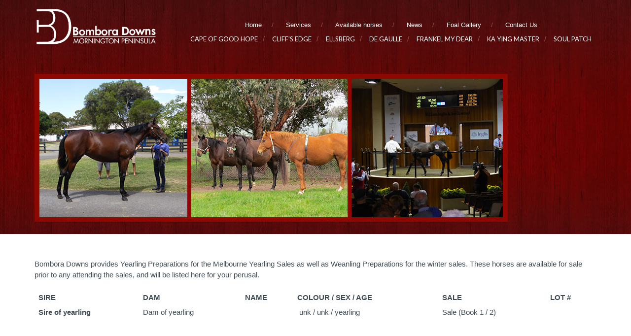

--- FILE ---
content_type: text/html; charset=utf-8
request_url: https://bomboradowns.com/available-horses.html
body_size: 2512
content:
<!DOCTYPE HTML>
<html lang="en-gb" dir="ltr"  data-config='{"twitter":0,"plusone":0,"facebook":0,"style":"default"}'>

<head>
<meta charset="utf-8">
<meta http-equiv="X-UA-Compatible" content="IE=edge">
<meta name="viewport" content="width=device-width, initial-scale=1">
<base href="https://bomboradowns.com/available-horses.html" />
	<meta name="author" content="Super User" />
	<title>Available horses</title>
	<link href="https://bomboradowns.com/component/search/?Itemid=107&amp;format=opensearch" rel="search" title="Search Bombora Downs" type="application/opensearchdescription+xml" />
	<link href="/templates/bombora/favicon.ico" rel="shortcut icon" type="image/vnd.microsoft.icon" />
	<link href="/cache/widgetkit/widgetkit-80821ff0.css" rel="stylesheet" type="text/css" />
	<script src="/media/jui/js/jquery.min.js?fd73e2b5d872f1401cb036c8d33ed6e5" type="text/javascript"></script>
	<script src="/media/jui/js/jquery-noconflict.js?fd73e2b5d872f1401cb036c8d33ed6e5" type="text/javascript"></script>
	<script src="/media/jui/js/jquery-migrate.min.js?fd73e2b5d872f1401cb036c8d33ed6e5" type="text/javascript"></script>
	<script src="/cache/widgetkit/widgetkit-352ee0ed.js" type="text/javascript"></script>
	<script src="/media/jui/js/bootstrap.min.js?fd73e2b5d872f1401cb036c8d33ed6e5" type="text/javascript"></script>

<link rel="apple-touch-icon-precomposed" href="/templates/bombora/apple_touch_icon.png">
<link rel="stylesheet" href="/templates/bombora/css/bootstrap.css">
<link rel="stylesheet" href="/templates/bombora/css/theme.css">
<link rel="stylesheet" href="/templates/bombora/css/custom.css">
<script src="/templates/bombora/warp/vendor/uikit/js/uikit.js"></script>
<script src="warp:vendor/uikit/js/addons/autocomplete.js"></script>
<script src="warp:vendor/uikit/js/addons/search.js"></script>
<script src="/templates/bombora/warp/js/social.js"></script>
<script src="/templates/bombora/js/theme.js"></script>
</head>

<body class="tm-isblog">


	<div id="bom-top">
		<nav class="tm-navbar">
			 <div class="uk-container uk-container-center">
				<div class="bom-logo uk-float-left">
				                				<div class="tm-nav-logo uk-hidden-small">
                    			<a class="tm-logo uk-hidden-small" href="https://bomboradowns.com">
	<div><img class="uk-responsive-height uk-responsive-width" src="/images/site/logo.png" alt="logo" width="250" height="79" /></div></a>
                				</div>
                							</div>
				<div class="bom-navbars uk-float-right">
									<div class="bom-top-menu">
           				<div class="uk-panel uk-panel-blank uk-hidden-small"><ul class="uk-subnav uk-subnav-line">
<li><a href="/">Home</a></li><li><a href="/services.html">Services</a></li><li class="uk-active"><a href="/available-horses.html">Available horses</a></li><li><a href="/news.html">News</a></li><li><a href="/foal-gallery.html">Foal Gallery</a></li><li><a href="/contact-us.html">Contact Us</a></li></ul></div>					</div>
   				
									<div class="tm-nav uk-hidden-small">
                    				<div class="tm-nav-wrapper">
						<ul class="uk-navbar-nav uk-hidden-small">
<li><a href="/cape-of-good-hope.html">Cape of Good Hope</a></li><li><a href="/cliff-s-edge.html">Cliff’s Edge</a></li><li><a href="/ellsberg.html">Ellsberg</a></li><li><a href="/degaulle.html">de Gaulle</a></li><li><a href="/frankel-my-dear.html">Frankel My Dear</a></li><li><a href="/ka-ying-master.html">Ka Ying Master</a></li><li><a href="/soul-patch.html">Soul Patch</a></li></ul>						</div>
                				</div>
                			
                			                    			<a href="#offcanvas" class="uk-navbar-toggle uk-visible-small uk-vertical-align-middle" data-uk-offcanvas></a>
                			
                			                    			<div class="uk-navbar-content uk-navbar-center uk-visible-small">
						<a class="tm-logo-small" href="https://bomboradowns.com">
	<div><img class="size-auto" src="/images/site/logo.png" alt="logo" width="150" height="48" /></div></a>
					</div>
                						</div>
    		</nav>
		
					<div class="tm-block-top-a">
				<div class="uk-container uk-container-center">
					<section class="tm-top-a uk-grid" data-uk-grid-match="{target:'> div > .uk-panel'}" data-uk-grid-margin>
						
<div class="uk-width-1-1"><div class="uk-panel">
	<p><img src="/images/banners/banner-available-horse.jpg" alt="banner available horse" style="margin-bottom: 25px;" /></p></div></div>
					</section>
				</div>
        			</div>
		</div>
       


 


    
    <div class="tm-wrapper">





        
                <div class="tm-block-top-main">
            <div class="uk-container uk-container-center">

                <div class="tm-middle uk-grid" data-uk-grid-match data-uk-grid-margin>

                                        <div class="tm-main uk-width-medium-1-1">

                        
                                                <main class="tm-content">

                            
                            <div id="system-message-container">
</div>
<article class="uk-article" >

	
	
	
	
	
		<div>
		
<p>Bombora Downs provides Yearling Preparations for the Melbourne Yearling Sales as well as Weanling Preparations for the winter sales. These horses are available for sale prior to any attending the sales, and will be listed here for your perusal.</p>
<div class="uk-overflow-container">
<table class="uk-table uk-table-condensed">
<tbody>
<tr>
<td><strong>SIRE</strong></td>
<td><strong>DAM</strong></td>
<td><strong>NAME</strong></td>
<td><strong>COLOUR / SEX / AGE</strong></td>
<td><strong>SALE</strong></td>
<td><strong>LOT #</strong></td>
</tr>
<tr>
<td><strong>Sire of yearling</strong></td>
<td>Dam of yearling</td>
<td>&nbsp;</td>
<td>&nbsp;unk / unk / yearling</td>
<td>Sale (Book 1 / 2)</td>
<td>&nbsp;</td>
</tr>
<tr>
<td><b>&nbsp;</b></td>
<td>&nbsp;</td>
<td>&nbsp;</td>
<td>&nbsp;</td>
<td>&nbsp;</td>
<td>&nbsp;</td>
</tr>
<tr>
<td><b>&nbsp;</b></td>
<td>&nbsp;</td>
<td>&nbsp;</td>
<td>&nbsp;</td>
<td>&nbsp;</td>
<td>&nbsp;</td>
</tr>
<tr>
<td><b>&nbsp;</b></td>
<td>&nbsp;</td>
<td>&nbsp;</td>
<td>&nbsp;</td>
<td>&nbsp;</td>
<td>&nbsp;</td>
</tr>
<tr>
<td><b>&nbsp;</b></td>
<td>&nbsp;</td>
<td>&nbsp;</td>
<td>&nbsp;</td>
<td>&nbsp;</td>
<td>&nbsp;</td>
</tr>
<tr>
<td><b>&nbsp;</b></td>
<td>&nbsp;</td>
<td>&nbsp;</td>
<td>&nbsp;</td>
<td>&nbsp;</td>
<td>&nbsp;</td>
</tr>
<tr>
<td><b>&nbsp;</b></td>
<td>&nbsp;</td>
<td>&nbsp;</td>
<td>&nbsp;</td>
<td>&nbsp;</td>
<td>&nbsp;</td>
</tr>
<tr>
<td><b>&nbsp;</b></td>
<td>&nbsp;</td>
<td>&nbsp;</td>
<td>&nbsp;</td>
<td>&nbsp;</td>
<td>&nbsp;</td>
</tr>
<tr>
<td><b>&nbsp;</b></td>
<td>&nbsp;</td>
<td>&nbsp;</td>
<td>&nbsp;</td>
<td>&nbsp;</td>
<td>&nbsp;</td>
</tr>
<tr>
<td><b>&nbsp;</b></td>
<td>&nbsp;</td>
<td>&nbsp;</td>
<td>&nbsp;</td>
<td>&nbsp;</td>
<td>&nbsp;</td>
</tr>
<tr>
<td><b>&nbsp;</b></td>
<td>&nbsp;</td>
<td>&nbsp;</td>
<td>&nbsp;</td>
<td>&nbsp;</td>
<td>&nbsp;</td>
</tr>
<tr>
<td><b>&nbsp; &nbsp;&nbsp;</b></td>
<td>&nbsp;</td>
<td>&nbsp;</td>
<td>&nbsp;</td>
<td>&nbsp;</td>
<td>&nbsp;</td>
</tr>
</tbody>
</table>
<p><a href="http://inglis.com.au/" target="_blank" rel="noopener noreferrer"><img src="/images/site/url.png" alt="url" width="306" height="100" /></a>&nbsp;<a href="https://www.bloodstockauction.com/" target="_blank" rel="noopener noreferrer"><img src="/images/site/56ce4ef658292_Bloodstockauction-horizontal-onwhitebackground.jpg.5f196b8df30935557853916a7a82c1fb.jpg" alt="56ce4ef658292 Bloodstockauction horizontal onwhitebackground.jpg.5f196b8df30935557853916a7a82c1fb" width="320" height="100" style="margin-left: 25px;" /></a></p>
<p>&nbsp;</p>
</div> 	</div>
	
	
	
	
	
	
	
</article>
                        </main>
                        
                        
                    </div>
                    
                                                            
                </div>

            </div>
        </div>
        
        
        
        
        
        

    </div>

          <div class="tm-block-footer">
            <div class="uk-container uk-container-center">

                <footer class="tm-footer tm-link-muted">

                                        <a class="tm-totop-scroller" data-uk-smooth-scroll href="#"></a>
                    
                    <div class="uk-panel"><ul class="uk-subnav uk-subnav-line">
<li><a href="/">Home</a></li><li><a href="/services.html">Services</a></li><li class="uk-active"><a href="/available-horses.html">Available horses</a></li><li><a href="/news.html">News</a></li><li><a href="/foal-gallery.html">Foal Gallery</a></li><li><a href="/contact-us.html">Contact Us</a></li></ul></div>
<div class="uk-panel"><ul class="uk-subnav uk-subnav-line">
<li><a href="/cape-of-good-hope.html">Cape of Good Hope</a></li><li><a href="/cliff-s-edge.html">Cliff’s Edge</a></li><li><a href="/ellsberg.html">Ellsberg</a></li><li><a href="/degaulle.html">de Gaulle</a></li><li><a href="/frankel-my-dear.html">Frankel My Dear</a></li><li><a href="/ka-ying-master.html">Ka Ying Master</a></li><li><a href="/soul-patch.html">Soul Patch</a></li></ul></div>
<div class="uk-panel">
	<p style="text-align: center;">Copyright © 2024 Bombora Downs | <a href="/administration.html">Administration</a> | Website by <a href="http://www.stu-art.com.au" target="_blank" rel="noopener noreferrer">Stu Art</a></p></div>
                </footer>

  
            </div>
        </div>
        
    </div>

    <!-- Global site tag (gtag.js) - Google Analytics -->
<script async src="https://www.googletagmanager.com/gtag/js?id=UA-53426816-1"></script>
<script>
  window.dataLayer = window.dataLayer || [];
  function gtag(){dataLayer.push(arguments);}
  gtag('js', new Date());

  gtag('config', 'UA-53426816-1');
</script>
        <div id="offcanvas" class="uk-offcanvas">
        <div class="uk-offcanvas-bar"><div class="uk-panel">
<form id="search-120-696e7bf1ac020" class="uk-search" action="/available-horses.html" method="post" >
	<input class="uk-search-field" type="text" name="searchword" placeholder="search...">
	<input type="hidden" name="task"   value="search">
	<input type="hidden" name="option" value="com_search">
	<input type="hidden" name="Itemid" value="107">
</form>
</div>
<ul class="uk-nav uk-nav-offcanvas">
<li><a href="/">Home</a></li><li><a href="/services.html">Services</a></li><li class="uk-active"><a href="/available-horses.html">Available horses</a></li><li><a href="/news.html">News</a></li><li><a href="/foal-gallery.html">Foal Gallery</a></li><li><a href="/contact-us.html">Contact Us</a></li></ul>
<ul class="uk-nav uk-nav-offcanvas">
<li><a href="/cape-of-good-hope.html">Cape of Good Hope</a></li><li><a href="/cliff-s-edge.html">Cliff’s Edge</a></li><li><a href="/ellsberg.html">Ellsberg</a></li><li><a href="/degaulle.html">de Gaulle</a></li><li><a href="/frankel-my-dear.html">Frankel My Dear</a></li><li><a href="/ka-ying-master.html">Ka Ying Master</a></li><li><a href="/soul-patch.html">Soul Patch</a></li></ul></div>
    </div>
    
</body>
</html>
</body>
</html>

--- FILE ---
content_type: text/css
request_url: https://bomboradowns.com/templates/bombora/css/custom.css
body_size: 943
content:
@font-face {
    font-family: 'comesinhandy';
    src: url('../fonts/comesinhandy-webfont.eot');
    src: url('../fonts/comesinhandy-webfont.eot?#iefix') format('embedded-opentype'),
         url('../fonts/comesinhandy-webfont.woff') format('woff'),
         url('../fonts/comesinhandy-webfont.ttf') format('truetype'),
         url('../fonts/comesinhandy-webfont.svg#christopherhandregular') format('svg');
    font-weight: normal;
    font-style: normal;

}
#bom-top {background: #9f1118 url("../../../images/site/bg_top.jpg")top left repeat-x;}

.bom-navbars {float:right;text-align:center;padding:25px 0 25px 25px;}

@media (max-width: 900px) {
.bom-navbars {float:left;padding:25px;width:90%;}

}

#fb-logo {float: right;width: 20%;}

.uk-navbar-nav > li:nth-child(n+2):before {
  content: " / ";
  display: inline-block;
  height: 10px;
  margin-right: 5px;
color:#945153;}

.tm-footer a {color:#9f1118;}

.uk-panel-box-secondary p {color:#ffffff;}

.services p {margin-top:5px!important;}

.services h4 {margin-top:15px;}

.clear {clear:both;}


h3.handy {
margin-bottom:5px;display:inline-block;height:35px;}

h3.handy span{
font-family: 'comesinhandy',sans-serif;
color: #3f4b53;
text-transform: none;
-webkit-transform: rotate(-5deg);
-moz-transform: rotate(-5deg);
-ms-transform: rotate(-5deg);
-o-transform: rotate(-5deg);
display: inline-block;
font-size: 32px;
float: right;
margin-top: -10px;}

h4.handy {
font-family: 'comesinhandy',sans-serif;
color: #3f4b53;
text-transform: none;
font-size: 32px;}

.horiz li {display:inline-block;float:left;}

.tm-block-top-b {background:#404b54;margin-top:-25px;}

.homepage .tm-block-top-b {background:#ffffff;}

.uk-panel-box-secondary li {color:#ffffff;}

td.cc {text-align:center; 
    vertical-align:middle;padding:10px;}

td.bb {border-bottom: 1px solid rgb(31, 30, 30);}

#tabulated {padding:25px 0;}

.uk-article {padding:30px 0;}

.uk-nav-side > li > a {  font-family: 'Lato', sans-serif;}

.indent01 {
margin-top: 0;
margin-bottom: 0;
margin-left: 16pt;
text-indent: -16pt;
text-align: justify;
}

.indent02 {
text-align: left;
margin-top: 0;
margin-bottom: 0;
margin-left: 25pt;
text-indent: -16pt;
text-align: justify;}

.indent03 {
margin-top: 0;
margin-bottom: 0;
margin-left: 35pt;
text-indent: -16pt;
text-align: justify;
}

.indent04 {
text-align: left;
margin-top: 0;
margin-bottom: 0;
margin-left: 45pt;
text-indent: -16pt;
text-align: justify;}
.uk-panel-box-secondary td {color:#ffffff; padding:5px;}

.uk-panel-box-primary h3 {color:#ffffff;}

.uk-panel-box-secondary h5 {color:#ffffff!important;}

.uk-panel-box-primary p:last-child {padding-bottom:0!important;margin-bottom:0!important;}

.tm-footer .uk-subnav > li > a {
  color: #000000;
text-decoration:none;
font-weight:400;
font-size:11px;
}

.tm-footer p {font-size:12px;}

.zero-padding-top {padding-top:0!important;}

.zero-padding-bottom {padding-bottom:0!important;}

.contact-page article {padding-bottom:0!important;}

.nspBotInterface, .nspTopInterface {
clear: both;
float: right;
margin: 5px 0;
overflow: hidden;
position: absolute;
top: 20px;
right: 30px;
}

.nspArt h4.nspHeader {
font-size: 18px!important;
color:#000000!important;
margin: 0;
padding: 10px 0 15px 0;
}

.tm-footer .uk-subnav > li {
  text-transform: uppercase;}

.clear {clear:both;}

.no-padding {padding:0 20px!important;}

.wk-gallery-wall.margin>* {margin:10px!important;}

.wk-gallery-wall a {width:30%;float:left;}

.homepage .tm-block-top-main {margin-bottom:25px;}


.uk-nav > li > a {
padding: 20px 10px;
}















--- FILE ---
content_type: application/javascript
request_url: https://bomboradowns.com/templates/bombora/js/theme.js
body_size: 80
content:
/* Copyright (C) YOOtheme GmbH, YOOtheme Proprietary Use License (http://www.yootheme.com/license) */

jQuery(function($) {

    var config = $('html').data('config') || {};

    // Social buttons
    $('article[data-permalink]').socialButtons(config);

    // Fullscreen image & transparent fixed menu
    var fn              = function(){},
        win            = $(window),
        body            = $('body'),
        navbar          = $('.tm-navbar');

    if(body.hasClass('tm-navbar-fixed')) {

        win.on('scroll', function() {

            if (win.scrollTop() > 0){
                navbar.addClass('tm-navbar-small');
            } else {
                navbar.removeClass('tm-navbar-small');
            }

        });

    }






});